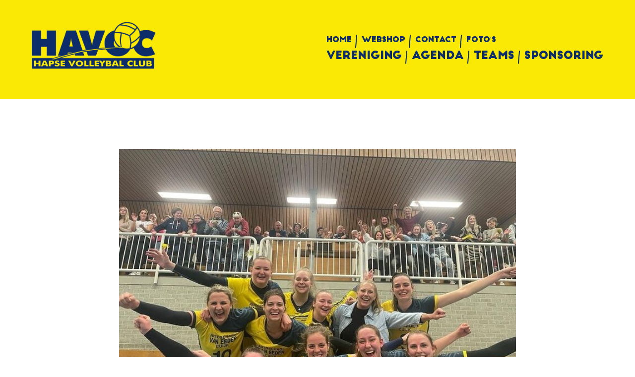

--- FILE ---
content_type: text/html; charset=UTF-8
request_url: https://www.vc-havoc.com/nieuws/29-04-2023-dames-1-blijft-in-1e-divisie/
body_size: 2791
content:
<!DOCTYPE html>
<html lang="nl">
<head>
    <title>Dames 1 blijft in 1e divisie! &bull; Nieuws - Volleybalclub HaVoC Haps</title>
    <base href="https://www.vc-havoc.com/">
    <meta http-equiv="content-type" content="text/html; charset=UTF-8">
    <meta name="description" content=" ...">
    <meta name="author" content="Volleybalclub HaVoC Haps">
    <!--
            webdesign & -development by
            Cybox internet & communicatie, Boxmeer
            www.cybox.nl
    -->
        <meta name="viewport" content="width=device-width, initial-scale=1.0">    <link rel="apple-touch-icon" href="images/apple_touch_icon.png?20250901104128"/>
    <link rel="shortcut icon" href="images/favicon.ico?20250901104128">
        <link rel="stylesheet" href="/css/default/cache/backstage.20250901104128.css" type="text/css">
    <link href="https://fonts.googleapis.com/css?family=Karla:400,400i,700,700i" rel="stylesheet">
    <link href="https://fonts.googleapis.com/css?family=Share" rel="stylesheet">
    <link href="https://fonts.googleapis.com/css?family=Hind:300,400,500,600,700" rel="stylesheet">
    
    <script src="../node_modules/jquery/dist/jquery.min.js" ></script>
    <script src="/js/default/cache/backstage.20250901104128.js"></script>
            <!-- Global site tag (gtag.js) - Google Analytics -->
        <script src="https://www.googletagmanager.com/gtag/js?id=UA-122669913-37" async></script>
        <script>
            window.dataLayer = window.dataLayer || [];
            function gtag(){dataLayer.push(arguments);}
            gtag('js', new Date());
            gtag('config', 'UA-122669913-37',{ 'anonymize_ip': true });
        </script>
                
</head>
<body>

<div id="loading"></div>
<div id="wrapper">
        <div id="header" class="cf">
    <div id="header-container">
        <div id="menu">
            <ul class="small">
                <li class="">
								<a href="/"  title="Home">Home</a></li><li class="">
								<a href="/webshop/"  title="Webshop">Webshop</a></li><li class="">
								<a href="/contact/"  title="Contact">Contact</a></li><li><a href="https://www.flickr.com/photos/havochaps/albums" target="TOP" title="Foto's">Foto's</a></li></ul><ul class="big"><li class="">
								<a href="/vereniging/"  title="Vereniging">Vereniging</a></li><li class="">
								<a href="/agenda/"  title="Agenda">Agenda</a></li><li class="">
								<a href="/teams/"  title="Teams">Teams</a></li><li class="">
								<a href="/sponsoring/"  title="Sponsoring">Sponsoring</a></li>            </ul>
        </div>
        <div id="menu-mobile"><svg xmlns="http://www.w3.org/2000/svg" width="24" height="24" viewBox="0 0 24 24">
    <path d="M24 6h-24v-4h24v4zm0 4h-24v4h24v-4zm0 8h-24v4h24v-4z"/>
</svg></div>
        <div id="logo">
            <a href="/" title="Home"></a>
        </div>
            </div>
</div>


<div id="header-image">
    


</div>


    

<div id="content" class="cf">
    <div class="page_content news_content_message"><div class="media media-news"><a href="/images/1000x0/d1-pd.jpg" class="kiek foto" data-kiek-title="Dames 1 blijft in 1e divisie!"><img src="/images/720x480/d1-pd.jpg" alt="" /></a></div><div class="message-content"><h1>Dames 1 blijft in 1e divisie!</h1><div class="meta date">Geplaatst op 29 april 2023</div><p>Dames 1 blijft ook komend seizoen uitkomen in de 1e divisie. Op zaterdag 29 april werden beide promotie-degradatiewedstrijden met 2-0 gewonnen.</p>
<p class="indexlink"><a href="/nieuws/" title="Nieuws">Terug naar nieuwsoverzicht</a></p></div></div></div>
    <div id="footer" class="cf">
        <div class="bg"></div>
    <div id="footer-container" class="cf">

        <div id="social-media-buttons" class="cf">
            <a href="https://www.facebook.com/pages/HaVoC/187833641265009?fref=ts" target="_blank" title="Havoc op Facebook" class="fb"><svg version="1.1" xmlns="http://www.w3.org/2000/svg" xmlns:xlink="http://www.w3.org/1999/xlink" x="0px" y="0px" viewBox="0 0 24 24" style="enable-background:new 0 0 24 24;" xml:space="preserve"> <path class="st0" d="M9,8H6v4h3v12h5V12h3.6L18,8h-4V6.3c0-1,0.2-1.3,1.1-1.3H18V0h-3.8C10.6,0,9,1.6,9,4.6V8z"/> </svg><span>Volg VC Havoc op Facebook</span></a>
                    </div>
                <div class="footer-container-credits">
            
            <div class="links">
                <a href="/privacyverklaring/" title="Privacyverklaring">Privacyverklaring</a>
                <a href="/contact/" title="Contact">Contact</a>
            </div>
        </div>


        <div class="cybox-tag">
                <a href="https://www.cybox.nl" rel="nofollow" title="Cybox internet &amp; communicatie" target="_blank">
                    <span>Website door</span>
                    <svg version="1.1"  xmlns="http://www.w3.org/2000/svg" xmlns:xlink="http://www.w3.org/1999/xlink" x="0px" y="0px" viewBox="0 0 145.2 31.5" style="enable-background:new 0 0 145.2 31.5;" xml:space="preserve"> <g> <g transform="matrix( 1, 0, 0, 1, 0,0) "> <g> <g id="Layer0_0_FILL"> <path d="M11.5,0.2h-0.1C9,0.2,6.8,0.7,4.9,1.8C3.1,2.8,1.6,4.5,0.6,6.8C0.4,7.2,0.3,7.7,0.1,8.3C0,8.7,0,9.2,0,9.7v12.6 c0,0.4,0.1,0.9,0.2,1.5c0.1,0.4,0.2,0.9,0.4,1.3C1.2,26.7,2.1,28,3.2,29c1.1,1,2.4,1.7,3.8,2.1c1.5,0.5,2.9,0.7,4.4,0.7h0.2 c1.4,0,2.7-0.2,4.1-0.6h0c1.3-0.3,2.5-1,3.7-1.9c1-0.8,1.9-1.9,2.6-3.3l0.4-0.6l-5.3-3.4c0,0.2-0.1,0.6-0.3,1 c-0.3,0.7-0.7,1.2-1.2,1.6c-0.6,0.4-1.2,0.7-2,0.9C12.7,25.9,12,26,11.3,26c-0.7,0-1.4-0.1-2.1-0.3c-0.7-0.3-1.3-0.6-1.9-1l0,0 c-0.5-0.4-0.9-0.9-1.1-1.5c0-0.2-0.1-0.6-0.1-1.3V10.6c0-0.9,0.1-1.6,0.2-2c0.1-0.4,0.5-0.8,1-1.2c0.5-0.4,1.1-0.8,1.9-1 c0.8-0.2,1.5-0.3,2.1-0.3c0.6,0,1.3,0.1,2,0.3c0.7,0.2,1.4,0.5,2,1c0.6,0.5,1.1,1.2,1.6,2.3l5.7-2l-0.3-0.7 c-0.6-1.5-1.5-2.8-2.6-3.8c-1.1-1-2.3-1.7-3.7-2.1C14.5,0.4,13,0.2,11.5,0.2z"/> </g> </g> </g> <g transform="matrix( 1, 0, 0, 1, 0,0) "> <g> <g id="Layer0_1_FILL"> <path d="M33.6,0.8h-6.4l7.6,21.4l-3.2,9.1h6.2L48.5,0.8h-6.4l-4.3,12.9L33.6,0.8z"/> </g> </g> </g> <g transform="matrix( 1, 0, 0, 1, 0,0) "> <g> <g id="Layer0_2_FILL"> <path d="M74.8,4.8c-0.8-1.3-1.9-2.3-3.1-3c-1.3-0.7-2.8-1.1-4.3-1.1h-13v30.6h14.2c2.9,0,5-0.8,6.5-2.4l0,0c1.4-1.5,2-3.7,2-6.6 c0-1.7-0.1-3.1-0.6-4.2c-0.3-1-1-2-2-2.9l0.1-0.1l0.5-0.8v0c0.3-0.8,0.5-1.6,0.6-2.6L76,9.2C76,7.5,75.6,6.1,74.8,4.8 M67.2,6.7 c1,0,1.7,0.2,2.1,0.7C69.7,8,70,8.7,70,9.7c0,0.9-0.2,1.7-0.6,2.3c-0.4,0.5-1,0.7-1.9,0.7h-7V6.7H67.2 M71.1,22 c0,1-0.2,1.7-0.7,2.4c-0.5,0.5-1.2,0.8-2,0.8h-7.9v-6.3h7.9c0.9,0,1.6,0.3,2,0.8C70.9,20.3,71.1,21.1,71.1,22z"/> </g> </g> </g> <g transform="matrix( 1, 0, 0, 1, 0,0) "> <g> <g id="Layer0_3_FILL"> <path d="M105.7,6.7c-0.8-2.1-2.2-3.7-4.1-4.9C99.8,0.6,97.6,0,95.1,0l-0.7,0c-2.3,0-4.3,0.6-6.1,1.7c-1.9,1.1-3.3,2.8-4.2,4.9 c-0.3,0.9-0.5,2.2-0.6,4.2v11.6l0.1,1c0,0.4,0.2,1,0.5,1.8c0.9,2.1,2.2,3.8,4.2,4.9c1.9,1.1,4.1,1.7,6.6,1.7h0.2 c2.6,0,4.8-0.6,6.6-1.8c1.9-1.1,3.3-2.7,4.1-4.9c0.3-0.7,0.4-1.3,0.5-1.8l0.1-1V10.6C106.3,9,106.1,7.7,105.7,6.7 M97.3,6.2 c0.9,0.3,1.5,0.7,2.1,1.3c0.5,0.5,0.8,1.3,0.8,2.4V22c0,1-0.3,1.7-0.8,2.3c-0.5,0.6-1.2,1-2.1,1.3c-0.7,0.3-1.6,0.4-2.6,0.3 c-0.5,0-0.9-0.1-1.4-0.2c-0.3-0.1-0.6-0.1-0.8-0.2c-0.7-0.3-1.4-0.6-1.9-1.1c-0.6-0.6-0.9-1.3-0.9-2.2V9.9c0-1,0.3-1.9,0.9-2.5 c0.5-0.5,1.1-0.8,1.9-1.1c0.2-0.1,0.5-0.2,0.8-0.2c0.4-0.1,0.9-0.2,1.4-0.2C95.7,5.8,96.5,6,97.3,6.2z"/> </g> </g> </g> <g transform="matrix( 1, 0, 0, 1, 0,0) "> <g> <g id="Layer0_4_FILL"> <path d="M128.1,0.6l-5.2,8.9l-5.2-8.9h-7l8.7,14.8l-9.6,15.8h7l6.1-9.9l6.1,9.9h7l-9.6-15.8L135,0.6H128.1z"/> </g> </g> </g> <g transform="matrix( 1, 0, 0, 1, 0,0) "> <g> <g id="Layer0_5_FILL"> <path d="M144.2,3.4c0-0.8-0.3-1.6-0.9-2.1s-1.3-0.9-2.2-0.9c-0.8,0-1.6,0.3-2.1,0.9S138,2.6,138,3.4c0,0.9,0.3,1.6,0.9,2.2 c0.6,0.6,1.3,0.9,2.1,0.9c0.9,0,1.6-0.3,2.2-0.9C143.9,5,144.2,4.3,144.2,3.4z"/> </g> </g> </g> </g> </svg>                </a>
            </div>

    </div>
</div>
</div>
<script src="../node_modules/number-format.js/lib/format.js" ></script>
<script>
    let translations ={"postcode-api-error":"Adres niet gevonden"};
    
    if ($(document).find('form').length > 0) {
        document.write('<script src="../node_modules/jquery-validation/dist/jquery.validate.min.js"><\/script>');
        const lang = $('html').attr('lang');
        if (lang !== 'en') {
            document.write('<script src="../node_modules/jquery-validation/dist/localization/messages_' + lang + '.js" ><\/script>')
        }
    }
    </script>
</body>
</html>


--- FILE ---
content_type: text/css
request_url: https://www.vc-havoc.com/css/default/cache/backstage.20250901104128.css
body_size: 13601
content:
@font-face{font-family:'bigjohn';src:url(../../../fonts/big_john.woff2) format('woff2'),url(../../fonts/big_john.woff) format('woff');font-weight:400;font-style:normal}html,body,div,span,applet,object,iframe,h1,h2,h3,h4,h5,h6,p,blockquote,pre,a,abbr,acronym,address,big,cite,code,del,dfn,em,font,img,ins,kbd,q,s,samp,small,strike,strong,sub,sup,tt,var,b,u,i,center,dl,dt,dd,ol,ul,li,fieldset,form,label,legend,table,caption,tbody,tfoot,thead,tr,th,td{margin:0;padding:0;border:0;outline:0;font-size:100%;vertical-align:baseline;background:transparent}body{line-height:1}ol,ul{list-style:none}blockquote,q{quotes:none}blockquote:before,blockquote:after,q:before,q:after{content:'';content:none}:focus{outline:0}ins{text-decoration:none}del{text-decoration:line-through}table{border-collapse:collapse;border-spacing:0}.cf:before,.cf:after{content:" ";display:table}.cf:after{clear:both}.cf{*zoom:1}html,body{margin:0;padding:0;height:100%}.owl-carousel,.owl-carousel .owl-item{-webkit-tap-highlight-color:transparent;position:relative}.owl-carousel{display:none;width:100%;z-index:1}.owl-carousel .owl-stage{position:relative;-ms-touch-action:pan-Y;-moz-backface-visibility:hidden}.owl-carousel .owl-stage:after{content:".";display:block;clear:both;visibility:hidden;line-height:0;height:0}.owl-carousel .owl-stage-outer{position:relative;overflow:hidden;-webkit-transform:translate3d(0,0,0)}.owl-carousel .owl-item,.owl-carousel .owl-wrapper{-webkit-backface-visibility:hidden;-moz-backface-visibility:hidden;-ms-backface-visibility:hidden;-webkit-transform:translate3d(0,0,0);-moz-transform:translate3d(0,0,0);-ms-transform:translate3d(0,0,0)}.owl-carousel .owl-item{min-height:1px;float:left;-webkit-backface-visibility:hidden;-webkit-touch-callout:none}.owl-carousel .owl-item img{display:block;width:100%}.owl-carousel .owl-dots.disabled,.owl-carousel .owl-nav.disabled{display:none}.no-js .owl-carousel,.owl-carousel.owl-loaded{display:block}.owl-carousel .owl-dot,.owl-carousel .owl-nav .owl-next,.owl-carousel .owl-nav .owl-prev{cursor:pointer;-webkit-user-select:none;-khtml-user-select:none;-moz-user-select:none;-ms-user-select:none;user-select:none}.owl-carousel.owl-loading{opacity:0;display:block}.owl-carousel.owl-hidden{opacity:0}.owl-carousel.owl-refresh .owl-item{visibility:hidden}.owl-carousel.owl-drag .owl-item{-webkit-user-select:none;-moz-user-select:none;-ms-user-select:none;user-select:none}.owl-carousel.owl-grab{cursor:move;cursor:grab}.owl-carousel.owl-rtl{direction:rtl}.owl-carousel.owl-rtl .owl-item{float:right}.owl-carousel .animated{animation-duration:1s;animation-fill-mode:both}.owl-carousel .owl-animated-in{z-index:0}.owl-carousel .owl-animated-out{z-index:1}.owl-carousel .fadeOut{animation-name:fadeOut}@keyframes fadeOut{0%{opacity:1}100%{opacity:0}}.owl-height{transition:height .5s ease-in-out}.owl-carousel .owl-item .owl-lazy{opacity:0;transition:opacity .4s ease}.owl-carousel .owl-item img.owl-lazy{transform-style:preserve-3d}.owl-carousel .owl-video-wrapper{position:relative;height:100%;background:#1e1f20}.owl-carousel .owl-video-play-icon{position:absolute;height:80px;width:80px;left:50%;top:50%;margin-left:-40px;margin-top:-40px;background:url(../owl.video.play.png) no-repeat;cursor:pointer;z-index:1;-webkit-backface-visibility:hidden;transition:transform .1s ease}.owl-carousel .owl-video-play-icon:hover{-ms-transform:scale(1.3,1.3);transform:scale(1.3,1.3)}.owl-carousel .owl-video-playing .owl-video-play-icon,.owl-carousel .owl-video-playing .owl-video-tn{display:none}.owl-carousel .owl-video-tn{opacity:0;height:100%;background-position:center center;background-repeat:no-repeat;background-size:contain;transition:opacity .4s ease}.owl-carousel .owl-video-frame{position:relative;z-index:1;height:100%;width:100%}body{font-family:'Hind',sans-serif;font-size:1em;line-height:1.7;background:#fff;color:#102d69;overflow-x:hidden;overflow-y:scroll}a{text-decoration:none;color:#666}a:hover{color:#666}#loading{position:fixed;left:50%;top:50%;width:64px;height:64px;background-image:url(../../../images/icons/loading.gif);background-size:32px 32px;background-position:50% 50%;background-repeat:no-repeat;transition:all 300ms;margin-left:-32px;margin-top:-32px;z-index:9}#loading.done{opacity:0}#wrapper{position:relative;box-sizing:border-box;opacity:0;pointer-events:none;transition:opacity 300ms}#wrapper.loaded{opacity:1;pointer-events:all}#header{height:200px;position:fixed;background:#fae805;top:0;left:0;width:100%;transition:height 150ms ease-out;z-index:9;box-sizing:border-box}#header #header-container{max-width:1200px;width:90%;margin:0 auto;height:200px;position:relative;overflow:hidden;transition:height 150ms ease-out}#header.compact,#header.compact #header-container{height:130px;background:#fae805}#header #logo{width:250px;height:177px;position:absolute;left:0;top:50%;transform:translateY(-50%)}#header #logo a{display:block;width:100%;height:100%;background-image:url(../../../images/logo.png);background-size:100%;background-position:50% 50%;background-repeat:no-repeat}#header #menu{position:absolute;right:0;top:50%;transform:translateY(-50%)}#header #menu ul li{display:inline-block;font-family:'bigjohn';margin-right:20px;font-size:1em;position:relative}#header #menu ul li a{display:block;color:#0c2d69;font-weight:400}#header #menu ul.small li a{font-size:1em;position:relative}#header #menu ul.big li a{font-size:1.4em}#header #menu ul li a:hover,#header #menu ul li.active a{color:#666}#header #menu-mobile{display:none}#header #menu ul li a:after{content:"";width:2px;height:26px;background:#0c2d69;position:absolute;right:-10px;top:3px;transform:rotate(5deg)}#header #menu ul.big li a:after{top:8px}#header #menu ul.small li:last-child a:after{width:12px;height:12px;border-radius:0;right:-12px;background:transparent;background-image:url([data-uri]);background-size:12px 12px;transform:none;opacity:0}#header #menu ul.small li:last-child a:hover:after{opacity:1}#header #menu ul li:last-child{margin-right:0}#header-image{padding-top:200px;background:#fae805;z-index:1;position:relative;display:flex;flex-direction:row;flex-wrap:nowrap;align-content:stretch}#header-image .image img{display:block;width:100%;pointer-events:none}#home{display:flex;flex-direction:row;flex-wrap:nowrap;justify-content:space-between;position:relative;margin-top:-50px}#home .panel{width:31%;background:#fae805;color:#0c2d69;min-height:200px;box-sizing:border-box;position:relative}#home .panel.invert{background:#0c2d69;color:#fae805}#home .panel .title,#home .panel h2{padding:20px 30px;font-family:"bigjohn";font-size:1.3em;position:relative}#home .panel h2{padding-left:0;margin-bottom:40px}#home .panel .title:after,#home .panel h2:after{content:"";width:60px;height:3px;background:#0c2d69;position:absolute;left:30px;bottom:0}#home .panel h2:after{left:0}#home .panel.invert .title:after,#home .panel.invert h2:after{background:#fae805}#home .panel .content{padding:20px 30px;padding-bottom:30px}#home .panel .content ul{font-size:1.1em;font-weight:600;margin-top:1em;margin-bottom:1em}#home .panel .content ul li a span.date{display:block;font-size:.6em;font-family:"bigjohn"}#home .panel .content ul li a{color:#0c2d69;display:block}#home .panel .content ul.listing{margin-bottom:0;margin-top:-10px}#home .panel .content ul.listing.btns{font-family:"bigjohn"}#home .panel .content ul.listing.btns li a:after{content:"";position:absolute;right:.5em;top:50%;transform:translateY(-50%);width:30px;height:30px;background-image:url([data-uri]);background-size:16px 16px;background-position:50% 50%;background-repeat:no-repeat;background-color:#fae805;border-radius:30px;transition:transform 300ms}#home .panel .content ul.listing li{padding:10px 0;border-bottom:2px solid rgba(0,0,0,.2);position:relative}#home .panel .content ul.listing li:last-of-type{margin:0;border:0}#home .panel.invert .content ul li a{color:#fae805}#home .panel.invert .content ul li a:hover{color:#fff9a7}#home .panel.invert ul+p{margin-top:2em}#home .panel .bal{position:absolute;right:-20px;bottom:-20px;width:120px}#home .panel a.all{font-family:"bigjohn";font-size:.8em;padding-top:4px;display:block;font-weight:normal!important}#home.teams{margin-bottom:3em}#home.teams .panel{width:23%;min-height:230px}#home.teams .panel .content{padding-right:0}#home.teams .panel a{font-family:"bigjohn";display:block;font-weight:400}#home.teams .panel a:hover{color:#666}.home-intro{padding:60px;background:#ecf3ff;margin-top:60px;font-size:1.1em}.home-intro h1{font-size:2em;text-align:center;max-width:85%;margin:0 auto;line-height:1.2;margin-bottom:1em;position:relative}#content{min-height:400px;max-width:1200px;width:90%;margin:0 auto;padding:100px 0;position:relative;z-index:2}#content.home{padding-top:0;min-height:auto}#content #submenu-trigger{display:none;padding:10px 20px;background:#fae805;color:#0c2d69;position:relative;cursor:pointer;font-family:"bigjohn"}#content #submenu{background:#fae805;width:22%;float:left;box-sizing:border-box;padding:10px;position:sticky;top:200px}#content #submenu ul li a{display:block;padding:10px 20px;font-size:1em;color:#0c2d69;white-space:nowrap;text-overflow:ellipsis;overflow:hidden;position:relative;padding-right:2em;font-family:"bigjohn"}#content #submenu-trigger:after,#content #submenu ul li a:after{content:"";position:absolute;right:.5em;top:50%;transform:translateY(-50%);width:30px;height:30px;background-image:url([data-uri]);background-size:16px 16px;background-position:50% 50%;background-repeat:no-repeat;background-color:#fae805;border-radius:30px;transition:transform 300ms}#content #submenu-trigger:after{background-color:#fae805;background-image:url([data-uri])}#content #submenu-trigger.active:after{transform:translateY(-50%) rotate(-180deg)}#content #submenu ul li a:hover,#content #submenu ul li.subactive,#content #submenu ul li.active>a{color:#666}#content #submenu ul li a img{max-width:100%;opacity:.8;transition:opacity 150ms ease-in-out}#content #submenu ul li a:hover img,#content #submenu ul li.active a img{opacity:1}#submenu ul.subsub{box-sizing:border-box;display:none;padding:0;font-size:.8em}#submenu ul li.active ul.subsub{display:block;padding-left:10px}#content .page_content{width:100%;float:left;box-sizing:border-box}#content .page_content.hassubmenu{width:77%;padding-left:5%}#content .page_content.hasmedia{width:77%;padding-right:5%}#content .page_content.hassubmenu.hasmedia{padding-right:5%;width:50%}#content .page_content a{text-decoration:underline}#content .page_content h1{font-size:2.5em;line-height:1.2;font-weight:600;padding-bottom:30px;font-family:"bigjohn";margin-top:-16px}#content .page_content h2{font-size:1.3em;line-height:1.2;font-weight:700;padding-bottom:.2em;max-width:60%}#content .page_content p{margin-bottom:1.4em}#content .page_content p:last-of-type{margin-bottom:0}#content .page_content img{display:block;width:100%;height:auto!important;margin-bottom:1.4em}#content .page_content p:last-of-type>img{margin-bottom:0}#content .page_content ul,#content .page_content ol{margin:20px 0}#content .page_content ul li{list-style-type:disc;margin-left:20px}#content .page_content ol li{list-style-type:decimal;margin-left:20px}#content .page_content table{width:100%;margin-bottom:2em;border-radius:3px;border-color:red}#content .page_content table tr td{padding:5px 10px;border-color:#bdc9e3!important}#content .page_content table tr:nth-of-type(odd){background:#e2ebff}#content .page_content table tr:nth-of-type(even){background:#c5d2ef}#content .page_content table{border:1px solid #ccc;width:100%}#content .page_content table tr td{border:1px solid #ccc;padding:10px}.links{margin-top:20px}.links h3{font-family:"bigjohn";font-weight:400;font-size:1.2em;color:#0c2d69}.links a,.links a{display:block;padding-left:0;color:#000;text-decoration:none!important}.links a.link svg,.links a.file svg{fill:#0c2d69;width:16px;display:inline-block;margin-right:10px;transform:translateY(6px)}#content .media{float:left;width:25%;box-sizing:border-box;position:sticky;top:200px}#content .media a{position:relative;display:block;overflow:hidden;margin-bottom:20px}#content .media a:last-of-type{margin-bottom:0}#content .media a img{width:100%;display:block}#content .media a.foto:hover:before,#content .fotoalbum a.foto:hover:before,#content .page_content .agenda .item a.foto:hover:before,#content .media a.video:before,#content .media a.video:hover:before{content:"";width:60px;height:60px;background-color:#0c2d69;position:absolute;left:50%;top:50%;background-image:url([data-uri]);background-size:26px 26px;background-position:50% 50%;background-repeat:no-repeat;transform:translate(-50%,-50%);border-radius:40px}#content .media a.video:before,#content .media a.video:hover:before{background-image:url([data-uri])}#content .media a.video:hover:before{background-color:#ccc}#content .media .caption,#content .page_content .fotoalbum a .caption{display:block;padding:10px 15px;white-space:nowrap;overflow:hidden;text-overflow:ellipsis;width:100%;box-sizing:border-box;background:#fff;color:#000;font-size:.9em;opacity:1;transition:opacity 300ms}#content .page_content .fotoalbum a .caption{position:absolute;left:0;bottom:0;width:100%}#logos{max-width:1200px;width:100%;margin:60px auto;clear:both;display:flex;flex-direction:row;flex-wrap:wrap;justify-content:flex-start}#logos .logo{height:150px;width:20%;display:flex;align-content:center;align-items:center}#logos .logo img{display:block;max-width:60%;margin:0 auto;align-self:center;width:auto}#logos.home{display:block}#logos.home .set{display:block;width:100%;display:flex;flex-direction:row;flex-wrap:wrap;justify-content:flex-start}#logos.home .owl-dots{position:absolute;bottom:-60px;text-align:center;width:100%}#logos.home .owl-dots .owl-dot{width:10px;height:10px;background:red;display:inline-block;margin:0 6px;border-radius:10px;background:#ecf3ff}#logos.home .owl-dots .owl-dot.active{background:#102d69}#logos.home .logo:after,#logos.home .logo:before{display:none}.page_content #logos{margin:30px 0}.page_content #logos .logo{width:50%}#logos .logo{position:relative}#logos .logo:after{content:"";width:10px;height:10px;border-radius:10px;position:absolute;right:0;bottom:0;margin-right:-5px;margin-bottom:-5px;background:#fae805}#logos .logo:before{content:"";width:10px;height:10px;border-radius:10px;position:absolute;left:0;bottom:0;margin-left:-5px;margin-bottom:-5px;background:#fae805}#logos .logo img{opacity:1;transition:opacity 300ms}#logos .logo:hover img{opacity:.8}.tile-nav{display:flex;flex-direction:row;flex-wrap:wrap;justify-content:flex-start}.tile-nav .tile{width:49%;background:#0c2d69;line-height:1;margin-bottom:2%}.tile-nav .tile:hover{background:#fae805}.tile-nav .tile img{display:block;width:100%;margin:0!important}.tile-nav .tile a{color:#fae805;text-decoration:none!important}.tile-nav .tile:hover a{color:#0c2d69}.tile-nav .tile:nth-of-type(odd){margin-right:2%}.tile-nav .tile .tag{display:block;font-family:"bigjohn";padding:30px;padding-bottom:32px;text-align:center}#content .page_content.news_content_message{max-width:800px;margin:0 auto;padding:0;float:none;background:#ecf3ff;width:90%;box-sizing:border-box}#content .media.media-news{width:100%;float:none;top:auto;display:flex;flex-direction:row;align-content:stretch;position:relative}#content .media.media-news a{display:block;width:100%;margin:0!important}#content .media.media-news img{margin:0!important;width:100%;display:block}#content .page_content.news_content_message .message-content{padding:50px;min-height:250px}#content .page_content.news_content h1{text-align:center;max-width:100%;margin-bottom:1em;font-size:5em;margin-top:0}#content .page_content .news-overview a{text-decoration:none}#content .page_content .news-overview{display:flex;flex-direction:row;flex-wrap:wrap;justify-content:space-between;align-items:stretch;align-content:stretch}.news-overview .item{background:#fae805;width:30%;margin-bottom:4em;position:relative;margin-right:5%}.news-overview .item:nth-of-type(2n){background:#fff9aa}.news-overview .item:nth-of-type(3n){margin-right:0}.news-overview .item h2 a{color:#0c2d69}.news-overview .item a.leesmeer{text-align:right;font-family:"bigjohn";display:block;color:#0c2d69;font-size:.8em;position:absolute;right:2em;bottom:2em}.news-overview .item .image{max-width:100%;box-sizing:border-box}.news-overview .item .image img{display:block;width:100%;margin-bottom:0!important}.news-overview .item .meta,.page_content .date{color:#102d7f;font-size:1em;margin-bottom:1em;opacity:.5}.news-overview .item .content{width:100%;box-sizing:border-box;padding:2em;padding-top:2em;color:#0c2d69;padding-bottom:3em;min-height:350px}.news-overview .item .content h2{max-width:100%!important;margin-top:0;font-family:"bigjohn";font-weight:400;color:#0c2d69}#content .page_content .news-overview .pagination{max-width:400px;margin:0 auto}#content .page_content .news-overview .pagination ul{margin:0}#content .page_content .news-overview .pagination ul li{margin:0;list-style-type:none;float:left;width:20%}#content .page_content .news-overview .pagination ul li:nth-of-type(3){text-align:center}#content .page_content .news-overview .pagination ul li:nth-of-type(4),#content .page_content .news-overview .pagination ul li:nth-of-type(5){text-align:right}#content .page_content p.indexlink{display:block;text-align:right;font-size:.8em;font-family:"bigjohn";text-transform:uppercase;padding-bottom:2em}#content .page_content p.indexlink a{color:#0c2d69;text-decoration:none}#content .page_content p.indexlink.archive{display:none}.pagination{display:flex;justify-content:center;float:left;margin-top:30px;width:100%;font-family:"bigjohn"}.pagination ul{display:flex;flex-wrap:wrap}.pagination ul li{display:flex;align-items:center;justify-content:center;width:40px;height:40px;margin:5px;padding-bottom:5px;font-size:16px;color:#fae805;line-height:1;border-radius:50%;box-sizing:border-box;background-color:#0c2d69}.pagination ul li.arrow{padding-bottom:10px}.pagination ul li.active{opacity:.5;background-color:#0c2d69!important}.pagination ul li a{display:flex;align-items:center;justify-content:center;width:100%;height:100%;color:#fae805}.pagination ul li:hover{background-color:#fae805}.pagination ul li:hover a{color:#0c2d69}.pagination ul li.active:hover a{color:#fae805!important}#content #contact{padding-top:2em;padding-bottom:2em}#content #contact form{width:100%;position:relative;padding-bottom:2em}#content #contact form .field{padding:0;padding-bottom:20px;clear:both;position:relative;width:auto}#content #contact form .field label{clear:both;display:block;margin:0;padding:0}#content #contact form .field.radio label,#content #contact form .field.checkbox label{line-height:1.7}#content #contact form input,#content #contact form textarea,#content #contact form select{font-family:inherit;font-size:inherit;color:#333;border:1px solid #ccc;width:100%;float:left;margin-top:3px;border-radius:2px;box-sizing:border-box;padding:10px}#content #contact form input[type=text],#content #contact form textarea{-webkit-appearance:none}#content #contact form input[type=text],#content #contact form select{max-width:500px}#content #contact form textarea{min-height:150px;max-height:300px;max-width:100%}#content #contact form input[type=checkbox],#content #contact form input[type=radio]{width:auto;padding:0;margin:0;border:none;display:inline;margin-right:5px;margin-top:5px;height:20px}#content #contact form input.submit{clear:both;padding:10px 25px;margin-bottom:20px;cursor:pointer;width:auto;background:#000;color:#fff;margin-top:10px;border:0;appearance:none;-webkit-appearance:none}#content #contact form input.submit:hover{cursor:pointer;background:#666}#content #contact form br{display:none}#content #contact form label.error{background:#ed2024;color:#fff;font-size:.9em;width:auto;text-align:center;padding:10px 15px!important;position:absolute;bottom:-5px;right:-10px;font-weight:normal!important;line-height:1.2;border-radius:3px;font-size:13px}#content #contact form label.error:before{content:"";width:0;height:0;border-left:5px solid transparent;border-right:5px solid transparent;border-bottom:5px solid #ed2024;position:absolute;left:20px;top:-5px}#content #contact div.field.bc{display:none}#footer{background:#0c2d69;position:relative}#footer .bg{width:55%;height:100%;position:absolute;right:0;top:0;background-image:url([data-uri]);background-position:top left;background-repeat:no-repeat}#footer:after{content:"";width:70%}#footer #footer-container{max-width:1200px;width:90%;position:relative;color:#1e4792;margin:70px auto;min-height:60px;font-size:.9em;font-family:"bigjohn"}#footer #footer-container a{color:#666}#footer #footer-container a:hover{color:#333}#footer #footer-container #social-media-buttons{float:left;position:relative;box-sizing:border-box;position:absolute;left:0;top:50%;transform:translateY(-50%)}#footer #footer-container #social-media-buttons a{width:60px;height:60px;border-radius:60px;float:left;background-color:#0b2350;margin-right:10px;position:relative}#footer #footer-container #social-media-buttons a svg{display:block;fill:#fae805;position:absolute;left:50%;top:50%;width:26px;height:26px;transform:translate(-50%,-50%)}#footer #footer-container #social-media-buttons a span{white-space:nowrap;color:#fae805;position:absolute;left:80px;top:50%;transform:translateY(-50%)}#footer #footer-container #social-media-buttons a:hover{background-color:#fae805}#footer #footer-container #social-media-buttons a:hover svg{fill:#0c2d69}#footer #footer-container .footer-container-credits{float:right;min-width:300px;text-align:right}#footer #footer-container .footer-container-credits a{color:#0c2d69;display:inline;margin-left:15px;position:relative}#footer #footer-container .footer-container-credits a:nth-of-type(1):after{content:"";width:2px;height:26px;background:#0c2d69;position:absolute;right:-10px;top:-5px;transform:rotate(5deg)}#footer #footer-container .footer-container-credits a:hover{color:#666}#footer #footer-container .footer-container-credits .links{display:inline-block}.cybox-tag{position:relative;white-space:nowrap;display:inline-block;font-size:8px;position:absolute;right:0;bottom:-10px;font-family:'Hind',sans-serif}.cybox-tag a{display:block;color:#cac046!important}.cybox-tag a:hover{color:#0c2d69!important}.cybox-tag svg{width:35px;display:inline-block;margin-left:5px;transform:translateY(1px);fill:#cac046}.cybox-tag a:hover svg{fill:#0c2d69}#ms-success{display:none}#ms-fail{display:none}#mailstage{width:254px;margin:1em auto}#menu,#header,#submenu,#kiek,#kiek *{-moz-user-select:none;-khtml-user-select:none;-webkit-user-select:none;user-select:none}#kiek{position:fixed;top:10%;left:0;width:100%;height:80%;box-sizing:border-box;z-index:11;text-align:center;background-image:url(../../../images/icons/loading.gif);background-position:50% 50%;background-repeat:no-repeat;background-size:32px 32px}#kiek img{position:absolute;top:50%;left:50%;margin-left:-25%;margin-top:-25%;display:none;max-width:100%;max-height:100%;cursor:pointer}#kiek iframe{z-index:13}#kiek-overlay{width:100%;height:100%;background:#ecf0f1;position:fixed;left:0;top:0;opacity:.9;-ms-filter:"progid:DXImageTransform.Microsoft.Alpha(Opacity=90)";z-index:9;border-radius:3px;box-shadow:0 0 20px rgba(0,0,0,.5);cursor:pointer}#kiek-close{position:fixed;z-index:999999999999999;right:45px;top:40px;text-align:center;font-size:16px;width:60px;height:60px;overflow:hidden;color:transparent;background-image:url([data-uri]);background-size:30px 30px;background-repeat:no-repeat;background-position:50% 50%;cursor:pointer;display:block}#kiek-close:hover{background-size:35px 35px}#kiek-close span.kiek-close{display:block;width:60px;height:60px}#kiek-title{position:fixed;z-index:99999999999;left:0;bottom:3.5%;width:100%;text-align:center;font-size:1em;cursor:pointer;pointer-events:none}div#kiek-left,div#kiek-right{position:fixed;height:100%;top:0;z-index:12;cursor:pointer;text-align:center;width:150px;-moz-user-select:none;-khtml-user-select:none;-webkit-user-select:none;-o-user-select:none;background-size:30px 30px;background-repeat:no-repeat;background-position:50% 50%;color:transparent}div#kiek-left:hover,div#kiek-right:hover{background-size:35px 35px}div#kiek-left{left:0;background-image:url([data-uri])}div#kiek-right{right:0;background-image:url([data-uri])}div#kiek-close span.kiek-close{cursor:pointer}@media screen and (max-width:900px){#wrapper{padding-bottom:0}#header,#header #header-container,#header.compact,#header.compact #header-container{height:100px;background:#fae805}#header #logo{width:142px;height:100px}#header #logo a{display:block;width:100%;height:100%}#header #menu-mobile{width:50px;height:50px;position:fixed;right:1.5em;top:25px;background-color:#0c2d69;z-index:9;cursor:pointer;display:block}#header #menu-mobile svg{display:block;fill:#fae805;position:absolute;left:50%;top:50%;width:16px;height:16px;transform:translate(-50%,-50%)}#header #menu{position:fixed;right:0;top:0;width:240px;height:100%;background:rgba(250,232,5,1);transform:none;z-index:9;transform:translateX(100%);transition:all 300ms ease-out;box-sizing:border-box;padding-top:25px}#header #menu.active{transform:translateX(0%)}#header #menu ul{margin:0 1.5em;line-height:1.5}#header #menu ul li{display:block;margin-right:0}#header #menu ul li a{margin-left:0}#header #menu ul li a:after{display:none}#header #menu ul.small{margin-bottom:10px;padding-bottom:20px;position:relative}#header #menu ul.small:after{content:"";width:30px;height:2px;background:#0c2d69;position:absolute;left:0;bottom:7px}#header #menu ul.big li a{font-size:1.2em}#header-image{padding-top:100px}#header-image .image:nth-of-type(4),#header-image .image:nth-of-type(5),#header-image .image:nth-of-type(6){display:none}#content #submenu{width:100%;margin-bottom:3em;position:relative;top:auto}#content #submenu-trigger{display:block}#content #submenu ul{display:none}#content #submenu ul.active{display:block}#home{display:block;margin-top:-20px}#home .panel,#home.teams .panel{width:100%;margin-bottom:2em}#home .panel:last-of-type{margin-bottom:0}#home .panel .bal{right:-10px;width:60px}.tile-nav{display:flex;flex-direction:row;flex-wrap:wrap;justify-content:flex-start}.tile-nav .tile{width:100%}.tile-nav .tile:nth-of-type(odd){margin-right:0}#content{margin:0 auto;padding:30px 0;padding-bottom:60px}#content .page_content,#content .page_content.hassubmenu,#content .page_content.hasmedia,#content .page_content.hassubmenu.hasmedia{width:100%;padding-left:0;padding-right:0}#content .page_content h1{font-size:1.7em}#content .page_content h2{max-width:100%}#wrapper #content .media{width:100%;margin-bottom:2em;margin-top:2em}#content .page_content.news_content h1{font-size:3em;margin-bottom:.5em}#content .page_content .news-overview{display:block}.news-overview .item{width:100%;margin-right:0;margin-bottom:2em}#content .media.media-news{display:block}#content .page_content.news_content_message{width:100%}#content .page_content.news_content_message .message-content{padding:20px 30px;padding-top:40px}.pagination{margin-top:15px}.pagination ul{justify-content:center}#logos{margin:0 0}#logos .logo{width:33.333%}#logos.home{margin:50px 0}.home-intro{font-size:1em;padding:30px}.home-intro h1{font-size:1.5em;text-align:left;max-width:100%}#footer{position:relative;height:auto;font-size:.6em;background:#fae805}#footer .bg{display:none}#footer #footer-container{font-size:1.3em;margin:20px auto}#footer #footer-container #social-media-buttons{float:none;position:absolute;left:50%;top:-35px;transform:translateX(-50%)}#footer #footer-container #social-media-buttons a{margin:0;width:40px;height:40px;border-radius:40px}#footer #footer-container #social-media-buttons a svg{width:16px;height:16px}#footer #footer-container #social-media-buttons span{display:none}#footer #footer-container .footer-container-content{padding:30px 0}#footer #footer-container .footer-container-credits{position:static;margin-top:0;text-align:center;width:100%}#footer #footer-container .footer-container-credits .cybox-tag svg{width:60px}#footer #footer-container .footer-container-credits a:nth-of-type(1){margin-left:0}#footer #footer-container .footer-container-credits a:nth-of-type(1):after{top:-7px}#kiek-close,#kiek-close:hover{top:5%;right:0;width:100%;background-size:16px 16px}#kiek-close span.kiek-close{width:100%}div#kiek-left,div#kiek-right,div#kiek-left:hover,div#kiek-right:hover{background-position:50% 95%;width:50px;background-size:16px 16px}}@media screen and (max-width:900px){div.shop_products div.product{margin-right:0!important;margin-left:0!important;width:100%}div.page_content.product div.left,div.page_content.product div.right{width:100%;margin-bottom:1em;padding:0}div.shopNotification div.inner div.left,div.shopNotification div.inner div.right{width:100%;padding:0}div.shopNotification div.inner div.left span.close.txt{display:none}div.shopNotification div.inner div.right{border-left:0;padding-top:.5em;margin-top:.5em;border-top:1px solid #ddd}.shop_order div.column{width:100%!important;min-height:0;margin-left:0!important;margin-right:0!important}.shop_order div.column.cart{border-right:0;margin-bottom:.5em}div.shop_order .orderset .itm>.k,div.shop_order .orderset .itm>.v{width:100%}div.shop_order .orderset .itm>.k{font-weight:700}div.shop_cart>div div.img img{position:relative;left:auto;top:auto;float:left;transform:none}div.shop_cart div.header{display:none}div.shop_cart div.row,div.shop_cart div.row>div{width:100%;min-height:0}div.shop_cart div.row>div.img{width:33%;margin-right:.5em;float:left}div.shop_cart div.row>div.artikel{width:60%;float:left}div.shop_cart div.row>div.aantal,div.shop_cart div.row>div.stuksprijs,div.shop_cart div.row>div.subtotaal{width:100%;float:left;text-align:left;padding:0;margin:.1em 0}div.shop_cart div.row>div.aantal{margin-top:1em}span.mob{display:inline}div.shop_cart div.row div.aantal select,div.shop_cart div.row span.remove_item{float:none;display:inline-block}div.shop_cart div.row span.mob{display:inline-block;margin-right:.5em;width:33%}div.shop_order div.shop_cart,div.shop_cart div.totals,div.shop_order div.shop_cart div.totals{width:100%}div.shop_cart div.totals>div{padding:.5em}div.shop_paymentreturn .shopbtn{width:100%;margin-bottom:10px;box-sizing:border-box}div.shopNotification div.inner div.right div.basket{min-height:0;margin-bottom:.5em}div.shopNotification div.inner div.title{margin-bottom:.5em}div.shopNotification div.inner span.close.txt.mob{display:block}.shop_order div.formelem span{width:100%;text-align:left}.shop_order form input[type="text"],.shop_order form textarea,.shop_order form select{width:100%}}div.shop_products{text-align:justify}div.shop_products div.product{display:inline-block;width:32%;float:left;margin-bottom:1em;margin-right:1%;margin-left:1%;box-sizing:border-box;padding-bottom:1em;border:1px dashed #000}div.shop_products div.product:nth-child(3n+1){margin-left:0}div.shop_products div.product:nth-child(3n){margin-right:0}div.shop_products div.product a{display:block;text-align:center;color:#000}div.shop_products div.product span{display:block;line-height:1.4}div.shop_products div.product span.title{font-weight:700}div.shop_products div.product span.img,div.shop_products div.product span.img img{width:100%;display:block;box-sizing:border-box}div.page_content.product div.left{width:50%;box-sizing:border-box;float:left}div.page_content.product div.right{width:50%;box-sizing:border-box;float:left;padding:0 0 0 2em}div.page_content.product div.productmedia,div.page_content.product div.links{width:100%;box-sizing:border-box;float:left}div.page_content.product div.productmedia a,div.page_content.product div.productmedia a img{display:block;max-width:100%}div.page_content.product div.description,div.page_content.product div.order{float:left;width:100%}div.page_content.product div.order{background:#efefef;box-sizing:border-box;padding:1em;margin-top:1em}div.page_content.product div.order>span{display:block}div.page_content.product div.order span.title{font-size:1.4em}div.page_content.product div.order span.price{color:#3A5795;font-size:1.4em}div.page_content.product div.order div.product_option,div.page_content.product div.order div.product_quantity{width:100%;float:left;position:relative;margin-bottom:10px}div.page_content.product div.order div.product_quantity{border-top:1px solid #ccc;padding-top:10px}div.page_content.product div.order .product_option select,div.page_content.product div.order .product_quantity select{margin-top:0;height:31px;padding:0 5px;width:55%;float:right}div.page_content.product div.order div.product_option span.opt_name,div.page_content.product div.order div.product_quantity span.opt_name{line-height:31px;display:inline-block;width:45%;float:left;white-space:nowrap;overflow:hidden;text-overflow:ellipsis;box-sizing:border-box;padding-right:5px}*.shopbtn{background:#c00 none repeat scroll 0 0;border:0 none;color:#fff;cursor:pointer;margin-bottom:20px;margin-top:10px;padding:10px 25px;width:auto;font-family:inherit;font-size:inherit;border-radius:2px;display:block}.shopbtn:hover{background:red none repeat scroll 0 0;color:#fff!important}*.shopbtn.grey{background:#666}*.shopbtn.grey:hover{background:#999}div.page_content.product div.order form select{border:1px solid #ccc;border-radius:2px;box-sizing:border-box;color:#333;font-family:inherit;font-size:inherit;margin-top:10px;padding:5px;width:100%;width:40%;height:41px}div.page_content.product div.order .shopbtn{float:right;width:55%;margin-bottom:0}div.debug{width:100%;float:left;clear:both;background:#efefef;font-family:monospace;box-sizing:border-box;padding:1em}div.shopNotification{position:fixed;top:0;left:0;height:0;width:100%;z-index:9999;transition:height 0ms linear 200ms;overflow:hidden}div.shopNotification.show{height:100%;opacity:1;transition:height 0ms linear 0ms}div.shopNotification div.outer{position:absolute;top:0;left:0;width:100%;height:100%;background:rgba(0,0,0,0);transition:background 150ms ease}div.shopNotification.show div.outer{background:rgba(0,0,0,.6)}div.shopNotification div.inner{width:600px;max-width:100%;background:#fff;position:absolute;bottom:50%;left:50%;transform:translate(-50%,50%) scale(.75);box-sizing:border-box;padding:1em;opacity:0;z-index:2;transition:opacity 150ms ease 0ms,transform 0ms ease 150ms}div.shopNotification.show div.inner{opacity:1;transition:transform 150ms ease-out 0ms;transform:translate(-50%,50%) scale(1)}div.shopNotification div.inner div.left{width:60%;float:left;box-sizing:border-box}div.shopNotification div.inner div.left div.product,div.shopNotification div.inner div.right div.basket{width:100%;float:left;min-height:100px}div.shopNotification div.inner div.left div.product span.title{font-size:1.2em}div.shopNotification div.inner div.left div.product span.articlecode{font-size:.8em;color:#333}div.shopNotification div.inner span.close.txt{font-size:.9em;display:block;color:#3a5795;cursor:pointer;margin-top:10px;padding:10px 0}div.shopNotification div.inner span.close.txt.mob{display:none}div.shopNotification div.inner div.left span.close.txt:hover{color:#333}div.shopNotification div.inner div.right{width:30%;float:left;position:relative;padding-left:5%;border-left:1px solid #ddd}div.shopNotification div.inner div.right a.shopbtn{width:100%;margin-bottom:0;display:block;float:left;clear:both;box-sizing:border-box}div.shopNotification div.inner div.title{font-size:1.2em;color:#004B7F;display:block;margin-bottom:.7em}div.shopNotification div.inner span.close{float:left}div.shopNotification div.inner span.close.btn{position:absolute;width:16px;height:16px;display:block;top:20px;right:20px;cursor:pointer;background-image:url(/images/icons/close.svg);background-size:16px 16px}div.shopNotification div.inner span.close.btn:hover{opacity:.5}div.shopNotification div.inner div.product>div{display:block;float:left}div.shopNotification div.inner div.product>div.img{position:relative;height:100px;width:100px}div.shopNotification div.inner div.product>div.img img{position:absolute;top:50%;left:50%;transform:translate(-50%,-50%)}div.shopNotification div.inner div.product>div.info{box-sizing:border-box;padding-left:.5em}div.shop_cart{width:100%;float:left;margin-bottom:2em}div.shop_cart>div{width:100%;float:left;border-bottom:1px solid #ddd}div.shop_cart>div>div{float:left;box-sizing:border-box}div.shop_cart>div div.img{width:15%;position:relative;border:8px solid transparent}div.shop_cart>div div.img img{position:absolute;top:50%;left:50%;transform:translate(-50%,-50%);max-width:100%;max-height:100%}div.shop_cart>div div.artikel{width:40%}div.shop_cart>div div.artikel a{color:#000}div.shop_cart>div div.artikel a:hover{color:#0096ff}div.shop_cart>div div.artikel>span{display:block}div.shop_cart>div div.artikel>span.option>span{display:inline-block;margin-right:.5em}div.shop_cart>div div.artikel .title{font-size:1.2em;line-height:1.2;white-space:normal}div.shop_cart>div div.aantal{width:15%}div.shop_cart>div div.stuksprijs,div.shop_cart>div div.subtotaal{width:15%;box-sizing:border-box;text-align:right;padding-right:2em}div.shop_cart div.header{font-weight:700}div.shop_cart div.row{min-height:100px;padding:.5em 0}div.shop_cart div.row,div.shop_cart div.row>div{min-height:100px;white-space:nowrap}div.shop_cart div.totals{width:30%;float:right}div.shop_cart div.totals>div{width:100%;padding:.5em 0;font-size:1.1em;text-align:right;box-sizing:border-box;padding-right:32px}div.shop_cart div.totals>div>span{width:70%;display:inline-block}div.shop_cart div.totals>div>span.name{width:70%}div.shop_cart div.totals>div>span.value{width:30%}div.shop_cart div.totals>div.totaal{font-weight:700}div.shop_cart div.totals>div.btw{font-size:1em}div.shop_cart div.row div.aantal select{float:left;border:1px solid #ccc;border-radius:2px;font-family:inherit;font-size:inherit;padding:1px 5px}div.shop_cart div.row span.remove_item{position:relative;width:12px;height:12px;float:left;margin-top:5px;margin-left:6px;display:block;cursor:pointer;background-image:url(/images/icons/close.svg);background-size:12px 12px}div.shop_cart div.row span.remove_item:hover{opacity:.5}#content div.shop_cart_container h1{float:left}#content div.shop_cart_container div.shop_cart_empty{display:block;width:100%;float:left}a.shopbtn.toOrder{float:right;margin-top:0}.shop_order div.column{float:left;width:32%;box-sizing:border-box;min-height:5em}.shop_order div.column:nth-child(3n+1){margin-right:2%;clear:left}.shop_order div.column:nth-child(3n){margin-left:2%;clear:right}.shop_order div.column.half{width:49%}.shop_order div.column.half:nth-child(3n),.shop_order div.column.half:nth-child(3n+1){clear:none}.shop_order div.column:nth-child(2n+1){margin-left:0;margin-right:1%}.shop_order div.column:nth-child(2n){margin-right:0;margin-left:1%}.shop_order div.formelem{width:100%;display:block;float:left;margin-bottom:1em;position:relative}.shop_order div.formelem span{display:block;font-size:.9em;width:40%;float:left;line-height:2.1em;text-align:right;box-sizing:border-box;padding-right:1em}.shop_order h3{font-size:1.3em;font-weight:400;margin-bottom:.4em}.shop_order form input[type=text],.shop_order form textarea,.shop_order form select{border:1px solid #ccc;border-radius:2px;box-sizing:border-box;color:#333;float:left;font-family:inherit;font-size:inherit;padding:5px;width:50%;transition:border 150ms ease}.shop_order form input.telefoon{width:40%}.shop_order form input.postcode{width:20%}.shop_order form input.huisnr{width:15%}.shop_order form input[readonly]{background:#f5f5f5}label.radiobtn,label.checkbox{display:block;width:100%;position:relative;box-sizing:border-box;padding-left:18px;float:left;-moz-user-select:none;-khtml-user-select:none;-webkit-user-select:none;user-select:none}.shop_order label.radiobtn input,.shop_order label.checkbox input{position:absolute;margin:0;top:9px;left:0}.shop_order label.error{background:rgba(191,0,0,1);color:#fff;font-size:12px;width:auto;text-align:center;padding:2px 4px;display:block;position:absolute;left:37%;top:-17px;line-height:1.2;border-radius:2px 2px 0 0;white-space:nowrap;pointer-events:none;z-index:9;transition:all 150ms ease;opacity:0;opacity:0}.shop_order label.error[for=akkoord]{opacity:1;left:auto;right:0}.shop_order form input.error:not([readonly]),.shop_order form textarea.error,.shop_order form select.error{border:1px solid rgba(191,0,0,1)}.shop_order *:focus:not([readonly])+label.error{opacity:1}div.shop_order div.subset{width:100%;float:left;clear:both}div#bezorgadresoptie,div#bezorgadres{display:none;opacity:0}.shop_order div.column.half.forty{width:39%}.shop_order div.column.half.sixty{width:59%}.shop_order div.column.cart{border-right:1px solid #ddd}div.shop_order div.shop_cart{box-sizing:border-box;width:96%}div.shop_order div.shop_cart div.totals{width:60%}div.shop_order .orderset .itm{width:100%;display:block;float:left;border-bottom:1px solid #ddd;margin-bottom:.25em;padding-bottom:.25em}div.shop_order .orderset .itm>span{display:inline-block}div.shop_order .orderset .itm>div{display:block;float:left}div.shop_order .orderset .itm>.k{width:35%}div.shop_order .orderset .itm>.v{width:65%}div.shop_order .orderset .block{display:block;width:100%;float:left;margin-bottom:.5em}div.shop_order div.afronden{display:block;width:100%;float:left;margin-top:1em}div.afronden .shopbtn{float:right}div.shop_order div.goback{float:left;width:auto;clear:both}div#paymentloading{background:#efefef;float:left;margin:10px 0 20px;padding:16px 24px;background-image:url(../../../images/icons/loading.gif);background-size:16px 16px;background-position:16px center;background-repeat:no-repeat;padding-left:48px;width:100%;box-sizing:border-box;display:none}div#ordercancelled{display:none}div.addressloading{width:16px;height:16px;background-image:url(../../../images/icons/loading.gif);background-size:16px 16px;background-position:0 0;background-repeat:no-repeat;margin:6px 0 0 6px;float:left;display:none}div.shop_paymentreturn .shopbtn{float:left;margin-right:1em}*.mob{display:none}#socialcontent{clear:both;padding-bottom:2em;width:102%;margin-left:-1%}#socialcontent .item{width:31.333%;margin:1%;float:left;position:relative;box-sizing:border-box!important;-moz-box-sizing:border-box!important;-webkit-box-sizing:border-box!important;padding:30px;color:#444;overflow:hidden;background:#fff;min-height:330px}#socialcontent .item.highlight{width:64.6666%}#socialcontent .item:after{content:"";width:40px;height:40px;background-color:#000;position:absolute;right:0;bottom:0;background-size:20px 20px;background-position:50% 50%;background-repeat:no-repeat}#socialcontent .item.facebook:after{background-color:#3b5998;background-image:url([data-uri])}#socialcontent .item.twitter:after{background-color:#54c2ef;background-image:url([data-uri])}#socialcontent .item.instagram:after{background-color:#e2b640;background-image:url([data-uri])}#socialcontent .item.blog:after{background-color:#e24040;background-image:url([data-uri])}#socialcontent .item .content{margin:10px 0}#socialcontent .item .info{padding:1em 0;font-size:.9em;line-height:1.5em;border-top:2px solid #d5d5d5;margin:1em 0;clear:left;padding-right:50px}#socialcontent .item .link{clear:left}#socialcontent .item .media-msg{width:100%;min-width:100%;width:100%}#socialcontent .item .media-msg img{width:100%;display:block}

--- FILE ---
content_type: application/javascript
request_url: https://www.vc-havoc.com/node_modules/number-format.js/lib/format.js
body_size: 1621
content:
/**
 * Javascript-number-formatter
 * Lightweight & Fast JavaScript Number Formatter
 *
 * @preserve IntegraXor Web SCADA - JavaScript Number Formatter (http://www.integraxor.com/)
 * @author KPL
 * @maintainer Rob Garrison
 * @copyright 2019 ecava
 * @license MIT
 * @link http://mottie.github.com/javascript-number-formatter/
 * @version 2.0.8
 */
(function (global, factory) {
	typeof exports === 'object' && typeof module !== 'undefined' ? module.exports = factory() :
	typeof define === 'function' && define.amd ? define(factory) :
	(global.format = factory());
}(this, (function () { 'use strict';

	const maskRegex = /[0-9\-+#]/;
	const notMaskRegex = /[^\d\-+#]/g;

	function getIndex(mask) {
		return mask.search(maskRegex);
	}

	function processMask(mask = "#.##") {
		const maskObj = {};
		const len = mask.length;
		const start = getIndex(mask);
		maskObj.prefix = start > 0 ? mask.substring(0, start) : "";

		// Reverse string: not an ideal method if there are surrogate pairs
		const end = getIndex(mask.split("").reverse().join(""));
		const offset = len - end;
		const substr = mask.substring(offset, offset + 1);
		// Add 1 to offset if mask has a trailing decimal/comma
		const indx = offset + ((substr === "." || (substr === ",")) ? 1 : 0);
		maskObj.suffix = end > 0 ? mask.substring(indx, len) : "";

		maskObj.mask = mask.substring(start, indx);
		maskObj.maskHasNegativeSign = maskObj.mask.charAt(0) === "-";
		maskObj.maskHasPositiveSign = maskObj.mask.charAt(0) === "+";

		// Search for group separator & decimal; anything not digit,
		// not +/- sign, and not #
		let result = maskObj.mask.match(notMaskRegex);
		// Treat the right most symbol as decimal
		maskObj.decimal = (result && result[result.length - 1]) || ".";
		// Treat the left most symbol as group separator
		maskObj.separator = (result && result[1] && result[0]) || ",";

		// Split the decimal for the format string if any
		result = maskObj.mask.split(maskObj.decimal);
		maskObj.integer = result[0];
		maskObj.fraction = result[1];
		return maskObj;
	}

	function processValue(value, maskObj, options) {
		let isNegative = false;
		const valObj = {
			value
		};
		if (value < 0) {
			isNegative = true;
			// Process only abs(), and turn on flag.
			valObj.value = -valObj.value;
		}
		valObj.sign = isNegative ? "-" : "";

		// Fix the decimal first, toFixed will auto fill trailing zero.
		valObj.value = Number(valObj.value).toFixed(maskObj.fraction && maskObj.fraction.length);
		// Convert number to string to trim off *all* trailing decimal zero(es)
		valObj.value = Number(valObj.value).toString();

		// Fill back any trailing zero according to format
		// look for last zero in format
		const posTrailZero = maskObj.fraction && maskObj.fraction.lastIndexOf("0");
		let [valInteger = "0", valFraction = ""] = valObj.value.split(".");
		if (!valFraction || (valFraction && valFraction.length <= posTrailZero)) {
			valFraction = posTrailZero < 0
				? ""
				: (Number("0." + valFraction).toFixed(posTrailZero + 1)).replace("0.", "");
		}
		valObj.integer = valInteger;
		valObj.fraction = valFraction;
		addSeparators(valObj, maskObj);

		// Remove negative sign if result is zero
		if (valObj.result === "0" || valObj.result === "") {
			// Remove negative sign if result is zero
			isNegative = false;
			valObj.sign = "";
		}

		if (!isNegative && maskObj.maskHasPositiveSign) {
			valObj.sign = "+";
		} else if (isNegative && maskObj.maskHasPositiveSign) {
			valObj.sign = "-";
		} else if (isNegative) {
			valObj.sign = options && options.enforceMaskSign && !maskObj.maskHasNegativeSign
				? ""
				: "-";
		}
		return valObj;
	}

	function addSeparators(valObj, maskObj) {
		valObj.result = "";
		// Look for separator
		const szSep = maskObj.integer.split(maskObj.separator);
		// Join back without separator for counting the pos of any leading 0
		const maskInteger = szSep.join("");

		const posLeadZero = maskInteger && maskInteger.indexOf("0");
		if (posLeadZero > -1) {
			while (valObj.integer.length < (maskInteger.length - posLeadZero)) {
				valObj.integer = "0" + valObj.integer;
			}
		} else if (Number(valObj.integer) === 0) {
			valObj.integer = "";
		}

		// Process the first group separator from decimal (.) only, the rest ignore.
		// get the length of the last slice of split result.
		const posSeparator = (szSep[1] && szSep[szSep.length - 1].length);
		if (posSeparator) {
			const len = valObj.integer.length;
			const offset = len % posSeparator;
			for (let indx = 0; indx < len; indx++) {
				valObj.result += valObj.integer.charAt(indx);
				// -posSeparator so that won't trail separator on full length
				if (!((indx - offset + 1) % posSeparator) && indx < len - posSeparator) {
					valObj.result += maskObj.separator;
				}
			}
		} else {
			valObj.result = valObj.integer;
		}
		valObj.result += (maskObj.fraction && valObj.fraction)
			? maskObj.decimal + valObj.fraction
			: "";
		return valObj;
	}

	var format = (mask, value, options = {}) => {
		if (!mask || isNaN(Number(value))) {
			// Invalid inputs
			return value;
		}
		const maskObj = processMask(mask);
		const valObj = processValue(value, maskObj, options);
		return maskObj.prefix + valObj.sign + valObj.result + maskObj.suffix;
	};

	return format;

})));
